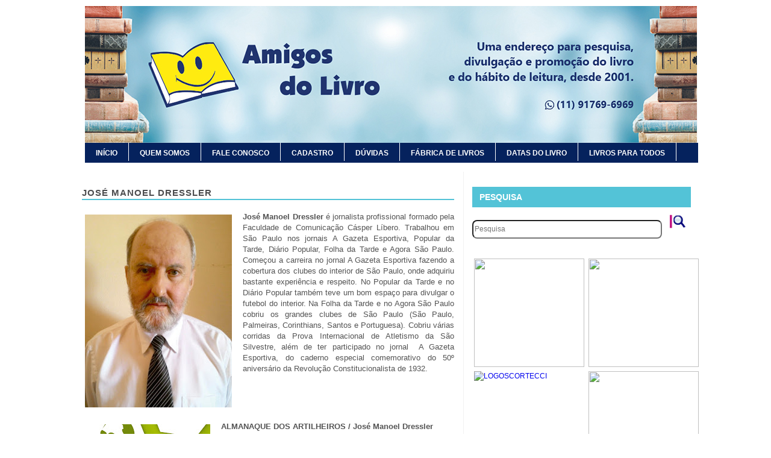

--- FILE ---
content_type: text/html; charset=UTF-8
request_url: https://www.amigosdolivro.com.br/2017/03/jose-manoel-dressler.html
body_size: 18077
content:
<!DOCTYPE html>
<html class='v2' dir='ltr' xmlns='http://www.w3.org/1999/xhtml' xmlns:b='http://www.google.com/2005/gml/b' xmlns:data='http://www.google.com/2005/gml/data' xmlns:expr='http://www.google.com/2005/gml/expr'>
<head>
<link href='https://www.blogger.com/static/v1/widgets/335934321-css_bundle_v2.css' rel='stylesheet' type='text/css'/>
<meta content='width=1100' name='viewport'/>
<meta content='text/html; charset=UTF-8' http-equiv='Content-Type'/>
<meta content='blogger' name='generator'/>
<link href='https://www.amigosdolivro.com.br/favicon.ico' rel='icon' type='image/x-icon'/>
<link href='https://www.amigosdolivro.com.br/2017/03/jose-manoel-dressler.html' rel='canonical'/>
<link rel="alternate" type="application/atom+xml" title="Amigos do Livro - Atom" href="https://www.amigosdolivro.com.br/feeds/posts/default" />
<link rel="alternate" type="application/rss+xml" title="Amigos do Livro - RSS" href="https://www.amigosdolivro.com.br/feeds/posts/default?alt=rss" />
<link rel="service.post" type="application/atom+xml" title="Amigos do Livro - Atom" href="https://www.blogger.com/feeds/4457701362210532693/posts/default" />

<link rel="alternate" type="application/atom+xml" title="Amigos do Livro - Atom" href="https://www.amigosdolivro.com.br/feeds/7382503868187578348/comments/default" />
<!--Can't find substitution for tag [blog.ieCssRetrofitLinks]-->
<link href='https://blogger.googleusercontent.com/img/b/R29vZ2xl/AVvXsEjpnjd0qutpJ-icplQ6RjcCVm7ogZTQqHexH_B7qOo8xGcU5vQsdgOZJYj6y7uyzdeobB9bAtZOKLmrmJg1N6TeMQOztGQr6ecAz9ggXmwhiVk1JQYZy7us5jVzbSW76cpEyJFvsvw8gSg/s320/foto+autor.jpg' rel='image_src'/>
<meta content='https://www.amigosdolivro.com.br/2017/03/jose-manoel-dressler.html' property='og:url'/>
<meta content='José Manoel Dressler' property='og:title'/>
<meta content='   José Manoel Dressler  é jornalista profissional formado pela Faculdade de Comunicação Cásper Líbero. Trabalhou em São Paulo nos jornais A...' property='og:description'/>
<meta content='https://blogger.googleusercontent.com/img/b/R29vZ2xl/AVvXsEjpnjd0qutpJ-icplQ6RjcCVm7ogZTQqHexH_B7qOo8xGcU5vQsdgOZJYj6y7uyzdeobB9bAtZOKLmrmJg1N6TeMQOztGQr6ecAz9ggXmwhiVk1JQYZy7us5jVzbSW76cpEyJFvsvw8gSg/w1200-h630-p-k-no-nu/foto+autor.jpg' property='og:image'/>
<title>Amigos do Livro: José Manoel Dressler</title>
<style id='page-skin-1' type='text/css'><!--
/*
-----------------------------------------------
Blogger Template Style
Name:     Simple
Designer: Josh Peterson
URL:      www.noaesthetic.com
----------------------------------------------- */
#navbar-iframe {
display: none !important;
}
body .navbar {
height:0px;
}
.content-outer {
margin-top:0px;
}
/* Variable definitions
====================
<Variable name="keycolor" description="Main Color" type="color" default="#66bbdd"/>
<Group description="Page Text" selector="body">
<Variable name="body.font" description="Font" type="font"
default="normal normal 12px Arial, Tahoma, Helvetica, FreeSans, sans-serif"/>
<Variable name="body.text.color" description="Text Color" type="color" default="#222222"/>
</Group>
<Group description="Backgrounds" selector=".body-fauxcolumns-outer">
<Variable name="body.background.color" description="Outer Background" type="color" default="#ffffff"/>
<Variable name="content.background.color" description="Main Background" type="color" default="#ffffff"/>
<Variable name="header.background.color" description="Header Background" type="color" default="transparent"/>
</Group>
<Group description="Links" selector=".main-outer">
<Variable name="link.color" description="Link Color" type="color" default="#888888"/>
<Variable name="link.visited.color" description="Visited Color" type="color" default="#888888"/>
<Variable name="link.hover.color" description="Hover Color" type="color" default="#888888"/>
</Group>
<Group description="Blog Title" selector=".header h1">
<Variable name="header.font" description="Font" type="font"
default="normal normal 60px Arial, Tahoma, Helvetica, FreeSans, sans-serif"/>
<Variable name="header.text.color" description="Title Color" type="color" default="#3399bb" />
</Group>
<Group description="Blog Description" selector=".header .description">
<Variable name="description.text.color" description="Description Color" type="color"
default="#777777" />
</Group>
<Group description="Tabs Text" selector=".tabs-inner .widget li a">
<Variable name="tabs.font" description="Font" type="font"
default="normal normal 14px Arial, Tahoma, Helvetica, FreeSans, sans-serif"/>
<Variable name="tabs.text.color" description="Text Color" type="color" default="#999999"/>
<Variable name="tabs.selected.text.color" description="Selected Color" type="color" default="#000000"/>
</Group>
<Group description="Tabs Background" selector=".tabs-outer .PageList">
<Variable name="tabs.background.color" description="Background Color" type="color" default="#f5f5f5"/>
<Variable name="tabs.selected.background.color" description="Selected Color" type="color" default="#eeeeee"/>
</Group>
<Group description="Post Title" selector="h3.post-title, .comments h4">
<Variable name="post.title.font" description="Font" type="font"
default="normal normal 20px Arial, Tahoma, Helvetica, FreeSans, sans-serif"/>
</Group>
<Group description="Date Header" selector=".date-header">
<Variable name="date.header.color" description="Text Color" type="color"
default="#545454"/>
<Variable name="date.header.background.color" description="Background Color" type="color"
default="transparent"/>
</Group>
<Group description="Post Footer" selector=".post-footer">
<Variable name="post.footer.text.color" description="Text Color" type="color" default="#000000"/>
<Variable name="post.footer.background.color" description="Background Color" type="color"
default="#ffffff"/>
<Variable name="post.footer.border.color" description="Shadow Color" type="color" default="#eeeeee"/>
</Group>
<Group description="Gadgets" selector="h2">
<Variable name="widget.title.font" description="Title Font" type="font"
default="normal bold 11px Arial, Tahoma, Helvetica, FreeSans, sans-serif"/>
<Variable name="widget.title.text.color" description="Title Color" type="color" default="#000000"/>
<Variable name="widget.alternate.text.color" description="Alternate Color" type="color" default="#999999"/>
</Group>
<Group description="Images" selector=".main-inner">
<Variable name="image.background.color" description="Background Color" type="color" default="#ffffff"/>
<Variable name="image.border.color" description="Border Color" type="color" default="#eeeeee"/>
<Variable name="image.text.color" description="Caption Text Color" type="color" default="#545454"/>
</Group>
<Group description="Accents" selector=".content-inner">
<Variable name="body.rule.color" description="Separator Line Color" type="color" default="#eeeeee"/>
<Variable name="tabs.border.color" description="Tabs Border Color" type="color" default="#f1f1f1"/>
</Group>
<Variable name="body.background" description="Body Background" type="background"
color="#ffffff" default="$(color) none repeat scroll top left"/>
<Variable name="body.background.override" description="Body Background Override" type="string" default=""/>
<Variable name="body.background.gradient.cap" description="Body Gradient Cap" type="url"
default="url(//www.blogblog.com/1kt/simple/gradients_light.png)"/>
<Variable name="body.background.gradient.tile" description="Body Gradient Tile" type="url"
default="url(//www.blogblog.com/1kt/simple/body_gradient_tile_light.png)"/>
<Variable name="content.background.color.selector" description="Content Background Color Selector" type="string" default=".content-inner"/>
<Variable name="content.padding" description="Content Padding" type="length" default="10px"/>
<Variable name="content.padding.horizontal" description="Content Horizontal Padding" type="length" default="10px"/>
<Variable name="content.shadow.spread" description="Content Shadow Spread" type="length" default="00px"/>
<Variable name="content.shadow.spread.webkit" description="Content Shadow Spread (WebKit)" type="length" default="0px"/>
<Variable name="content.shadow.spread.ie" description="Content Shadow Spread (IE)" type="length" default="0px"/>
<Variable name="main.border.width" description="Main Border Width" type="length" default="0"/>
<Variable name="header.background.gradient" description="Header Gradient" type="url" default="none"/>
<Variable name="header.shadow.offset.left" description="Header Shadow Offset Left" type="length" default="-1px"/>
<Variable name="header.shadow.offset.top" description="Header Shadow Offset Top" type="length" default="-1px"/>
<Variable name="header.shadow.spread" description="Header Shadow Spread" type="length" default="1px"/>
<Variable name="header.padding" description="Header Padding" type="length" default="30px"/>
<Variable name="header.border.size" description="Header Border Size" type="length" default="1px"/>
<Variable name="header.bottom.border.size" description="Header Bottom Border Size" type="length" default="0"/>
<Variable name="header.border.horizontalsize" description="Header Horizontal Border Size" type="length" default="0"/>
<Variable name="description.text.size" description="Description Text Size" type="string" default="140%"/>
<Variable name="tabs.margin.top" description="Tabs Margin Top" type="length" default="0" />
<Variable name="tabs.margin.side" description="Tabs Side Margin" type="length" default="30px" />
<Variable name="tabs.background.gradient" description="Tabs Background Gradient" type="url"
default="url(//www.blogblog.com/1kt/simple/gradients_light.png)"/>
<Variable name="tabs.border.width" description="Tabs Border Width" type="length" default="1px"/>
<Variable name="tabs.bevel.border.width" description="Tabs Bevel Border Width" type="length" default="1px"/>
<Variable name="date.header.padding" description="Date Header Padding" type="string" default="inherit"/>
<Variable name="date.header.letterspacing" description="Date Header Letter Spacing" type="string" default="inherit"/>
<Variable name="date.header.margin" description="Date Header Margin" type="string" default="inherit"/>
<Variable name="post.margin.bottom" description="Post Bottom Margin" type="length" default="15px"/>
<Variable name="image.border.small.size" description="Image Border Small Size" type="length" default="2px"/>
<Variable name="image.border.large.size" description="Image Border Large Size" type="length" default="5px"/>
<Variable name="page.width.selector" description="Page Width Selector" type="string" default=".region-inner"/>
<Variable name="page.width" description="Page Width" type="string" default="auto"/>
<Variable name="main.section.margin" description="Main Section Margin" type="length" default="15px"/>
<Variable name="main.padding" description="Main Padding" type="length" default="15px"/>
<Variable name="main.padding.top" description="Main Padding Top" type="length" default="15px"/>
<Variable name="main.padding.bottom" description="Main Padding Bottom" type="length" default="30px"/>
<Variable name="paging.background"
color="#ffffff"
description="Background of blog paging area" type="background"
default="transparent none no-repeat scroll top center"/>
<Variable name="footer.bevel" description="Bevel border length of footer" type="length" default="0"/>
<Variable name="mobile.background.overlay" description="Mobile Background Overlay" type="string"
default="transparent none repeat scroll top left"/>
<Variable name="mobile.background.size" description="Mobile Background Size" type="string" default="auto"/>
<Variable name="mobile.button.color" description="Mobile Button Color" type="color" default="#ffffff" />
<Variable name="startSide" description="Side where text starts in blog language" type="automatic" default="left"/>
<Variable name="endSide" description="Side where text ends in blog language" type="automatic" default="right"/>
*/
/* Content
----------------------------------------------- */
body {
font: normal normal 12px Arial, Tahoma, Helvetica, FreeSans, sans-serif;
color: #545454;
background: #ffffff none repeat scroll top left;
padding: 0 0px 0px 0px;
}
html body .region-inner {
min-width: 0;
max-width: 100%;
width: auto;
}
a:link {
text-decoration:none;
/* color: #000000; */
}
a:visited {
text-decoration:none;
/* color: #919191; */
}
a:hover {
/* text-decoration:underline; */
/* color: #000000; */
}
.body-fauxcolumn-outer .fauxcolumn-inner {
background: transparent none repeat scroll top left;
_background-image: none;
}
.body-fauxcolumn-outer .cap-top {
position: absolute;
z-index: 1;
height: 400px;
width: 100%;
background: #ffffff none repeat scroll top left;
}
.body-fauxcolumn-outer .cap-top .cap-left {
width: 100%;
background: transparent none repeat-x scroll top left;
_background-image: none;
}
.content-outer {
-moz-box-shadow: 0 0 0px rgba(0, 0, 0, .15);
-webkit-box-shadow: 0 0 0px rgba(0, 0, 0, .15);
-goog-ms-box-shadow: 0 0 0px #333333;
box-shadow: 0 0 0px rgba(0, 0, 0, .15);
margin-bottom: 1px;
}
.content-inner {
padding: 10px 10px;
}
.content-inner {
background-color: #ffffff;
}
/* Header
----------------------------------------------- */
.header-outer {
background: #fbfbfb url(//www.blogblog.com/1kt/simple/gradients_light.png) repeat-x scroll 0 -400px;
_background-image: none;
border-left: 20px solid #ffffff;
}
.Header h1 {
font: normal normal 60px Arial, Tahoma, Helvetica, FreeSans, sans-serif;
color: #d6c4c4;
text-shadow: 1px 2px 3px rgba(0, 0, 0, .2);
}
.Header h1 a {
color: #d6c4c4;
}
.Header .description {
font-size: 140%;
color: #ffffff;
}
.header-inner .Header .titlewrapper {
padding: 22px 30px;
}
.header-inner .Header .descriptionwrapper {
padding: 0 30px;
}
/* Menu principal do blogger personalizado
----------------------------------------------- */
.tabs-inner {
margin: 1em 0 0;
padding: 0;
border-bottom: 3px solid #05225d;
background-color: #05225d;
margin-top: 0px; /* para subir ou descer o menu troque o número*/
margin-left: 20px; /*para afastar o menu para esquerda ou direita troque o número*/
}
.tabs-inner .section {
margin: 0;
}
.tabs-inner .widget ul {
padding: 0;
background-color: #05225d repeat scroll top center;
}
.tabs-inner .widget li {
border: none;
}
/*Estado normal do menu*/
.tabs-inner .widget li a {
display: inline-block;
padding: 1em 1.5em;
color: #ffffff; /*cor da fonte*/
font-family: Arial,sans-serif;
text-transform:uppercase;
font-weight:bold;
border-right: 1px solid #ffffff;
font-size: 12px;
line-height: 5px;
padding: 15px 18px 10px 18px;
background-color: #05225d;
margin-left: 0px; /*espaço entre os botões*/
}
/*Estado hover e selecionado*/
.tabs-inner .widget li.selected a,
.tabs-inner .widget li a:hover {
position: relative;
z-index: 1;
background-color: #dbdbdb;  /*cor do fundo hover/selecionado*/
color: #05225d; /*cor da fonte*/
line-height: 5px;
padding: 15px 18px 10px 18px; /*espaçamento interno*/
}
/* Columns
----------------------------------------------- */
.main-outer {
border-top: 0 solid #f1f1f1;
}
.fauxcolumn-left-outer .fauxcolumn-inner {
border-right: 1px solid #f1f1f1;
}
.fauxcolumn-right-outer .fauxcolumn-inner {
border-left: 1px solid #f1f1f1;
}
/* Headings
----------------------------------------------- */
.sidebar h2 {
font-family: Arial,Helvetica,Sans-serif; /*--tipo da fonte--*/
font-size:14px; /*--tamanho da fonte--*/
font-weight:bold; /*-- fonte em negrito--*/
text-align: left; /*--alinhamento justificado--*/
text-decoration:none; /*--sem decoração da fonte--*/
text-transform: uppercase; /*--tudo em letra maiúscula--*/
letter-spacing:0px; /*--espaçamento entre letras--*/
font-style: normal; /*--estilo da fonte normal--*/
line-height:20px; /*--espaçamento entre linhas--*/
background-color: #53c3d7;
color: #ffffff;
margin-bottom: 10px;
padding: 7px 12px;
/*--border-left:double #FFFFFF;--*/
/*--border-left-width: initial;--*/
/*--border-left-style: double;--*/
/*--border-left-color:#FFF;--*/
}
/* Widgets
----------------------------------------------- */
.widget .zippy {
color: #a0a0a0;
text-shadow: 2px 2px 1px rgba(0, 0, 0, .1);
}
.widget .popular-posts ul {
list-style: none;
}
/* DESTAQUE 1
----------------------------------------------- */
.destaque1 {margin-bottom:50px;}
/* Posts
----------------------------------------------- */
.date-header span {
background-color: transparent;
color: #222222;
padding: inherit;
letter-spacing: inherit;
margin: inherit;
font-weight:bold;
}
.main-inner {
padding-top: 15px;
padding-bottom: 30px;
}
.main-inner .column-center-inner {
padding: 0 15px;
}
.main-inner .column-center-inner .section {
margin: 0 15px;
}
.main-inner .column-center-inner, .main-inner .column-left-inner, .main-inner .column-right-inner{
padding: 0px;
}
.post {
margin: 0 0 35px 0;
}
h3.post-title, .comments h4 {
font: normal normal 20px Arial, Tahoma, Helvetica, FreeSans, sans-serif;
text-align: left;
margin: .50em 0 0;
}
h2{
font-family: Arial,Helvetica,Sans-serif; /*--tipo da fonte--*/
font-size:12px; /*--tamanho da fonte--*/
font-weight:bold; /*-- fonte em negrito--*/
text-align: left; /*--alinhamento justificado--*/
text-decoration:none; /*--sem decoração da fonte--*/
text-transform: uppercase; /*--tudo em letra maiúscula--*/
letter-spacing:1px; /*--espaçamento entre letras--*/
font-style: normal; /*--estilo da fonte normal--*/
line-height:20px; /*--espaçamento entre linhas--*/
color: #ffffff; /*--cor da fonte--*/
margin-bottom: 5px;
border-bottom:ffffff 3px solid;
padding-left: 0px;
}
.post h3 {
margin: 0px;
font-family: Arial,Helvetica,Sans-serif; /*--tipo da fonte--*/
font-size:15px; /*--tamanho da fonte--*/
font-weight:bold; /*-- fonte em negrito--*/
text-align: left; /*--alinhamento justificado--*/
text-decoration:none; /*--sem decoração da fonte--*/
text-transform: uppercase; /*--tudo em letra maiúscula--*/
letter-spacing:1px; /*--espaçamento entre letras--*/
font-style: normal; /*--estilo da fonte normal--*/
line-height:20px; /*--espaçamento entre linhas--*/
color: #4d4d4f; /*--cor da fonte--*/
margin-bottom: 2px;
border-bottom:#53c3d7 2px solid;
}
.post h3 a, .post h3 a:visited, .post h3 strong {
display:block;
text-decoration:none; /*--sem decoração da fonte--*/
text-transform: uppercase; /*--tudo em letra maiúscula--*/
letter-spacing:1px; /*--espaçamento entre letras--*/
font-style: normal; /*--estilo da fonte normal--*/
line-height:20px; /*--espaçamento entre linhas--*/
color: #4d4d4f; /*--cor da fonte--*/
border:0px; /*--borda em volta do titulo--*/
}
.post h3 strong, .post h3 a:hover {
color: #53c3d7;
}
.post-body {
font-size: 110%;
line-height: 1.4;
position: relative;
text-align:justify;
}
.post-body img, .post-body .tr-caption-container, .Profile img, .Image img,
.BlogList .item-thumbnail img {
text-align:justify;
padding: 2px;
background: #ffffff;
/*--  border: 1px solid #f1f1f1; --*/
/*--   -moz-box-shadow: 1px 1px 5px rgba(0, 0, 0, .1);  --*/
/*--   -webkit-box-shadow: 1px 1px 5px rgba(0, 0, 0, .1); --*/
/*--   box-shadow: 1px 1px 5px rgba(0, 0, 0, .1); --*/
}
.post-body img, .post-body .tr-caption-container {
padding: 5px;
}
.post-body .tr-caption-container {
color: #222222;
}
.post-body .tr-caption-container img {
padding: 0;
background: transparent;
border: none;
/*--  -moz-box-shadow: 0 0 0 rgba(0, 0, 0, .1); --*/
/*--   -webkit-box-shadow: 0 0 0 rgba(0, 0, 0, .1); --*/
/*--  box-shadow: 0 0 0 rgba(0, 0, 0, .1); --*/
}
/*--  nome data comentários --*/
.post-header {
margin-bottom:0px; margin-left:0px;
line-height: 1.6;
font:Arial, Helvetica, sans-serif; font-size:11px; font-weight:bold; color:#9d9fa2;
}
.post-header a:hover {
margin-bottom:20px; margin-left:8px;
line-height: 1.6;
font:Arial, Helvetica, sans-serif; font-size:11px; font-weight:bold; color:#9d9fa2;
}
.post-header a, .post-header a:visited {
margin-bottom:20px; margin-left:8px;
line-height: 1.6;
font:Arial, Helvetica, sans-serif; font-size:11px; font-weight:bold; color:#9d9fa2;
}
.post-footer {
margin-bottom:20px; margin-left:8px;
line-height: 2;
font:Arial, Helvetica, sans-serif; font-size:9px; font-weight:bold; color:#999999;
}
#comments .comment-author {
padding-top: 1.5em;
border-top: 1px solid #f1f1f1;
background-position: 0 1.5em;
}
#comments .comment-author:first-child {
padding-top: 0;
border-top: none;
}
.avatar-image-container {
margin: .2em 0 0;
}
#comments .avatar-image-container img {
border: 1px solid #f1f1f1;
}
/* Comments
----------------------------------------------- */
.comments .comments-content .icon.blog-author {
background-repeat: no-repeat;
background-image: url([data-uri]);
}
.comments .comments-content .loadmore a {
border-top: 1px solid #a0a0a0;
border-bottom: 1px solid #a0a0a0;
}
.comments .comment-thread.inline-thread {
background-color: #ffffff;
}
.comments .continue {
border-top: 2px solid #a0a0a0;
}
/* Accents
---------------------------------------------- */
.section-columns td.columns-cell {
border-left: 1px solid #f1f1f1;
background-color: #fff;
padding: 10px;
color: #ffffff;
border-left:0px; border-right:0px;
font-family: Arial,Helvetica,Sans-serif; /*--tipo da fonte--*/
font-size:10px; /*--tamanho da fonte--*/
font-weight:normal; /*-- fonte em negrito--*/
}
/* Links de Navegação
------------------------ */
#blog-pager {
clear:both;
text-align: center;
margin:0px auto;
padding:20px;
}
#blog-pager a:link, #blog-pager a:visited{ /* links ativos e visitados */
color:#FFFFFF; /*---- cor do link ---- */
font-size:XXpx; /*--tamanho da fonte--*/
padding:10px; /*--- espaçamento ---*/
border-left:double #FFFFFF;
border-left-width: initial;
border-left-style: double;
border-left-color:#FFF;
background-color:#53c3d7; /*--- cor de fundo --- */
}
#blog-pager a:hover{/* links no efeito hover */
color:#FFFFFF; /*---- cor do link no efeito hover---- */
padding:10px; /*--- espaçamento ---*/
border-left:double #FFFFFF;
border-left-width: initial;
border-left-style: double;
border-left-color:#FFF;
background-color:#0000be; /*--- cor de fundo no efeito hover--- */
}
#blog-pager-newer-link {
float: left;
}
#blog-pager-older-link {
float: right;
}
.footer-outer {
border-top: 0 dashed #bbbbbb;
}
/* Mobile
----------------------------------------------- */
body.mobile  {
background-size: auto;
}
.mobile .body-fauxcolumn-outer {
background: transparent none repeat scroll top left;
}
.mobile .body-fauxcolumn-outer .cap-top {
background-size: 100% auto;
}
.mobile .content-outer {
-webkit-box-shadow: 0 0 3px rgba(0, 0, 0, .15);
box-shadow: 0 0 3px rgba(0, 0, 0, .15);
}
body.mobile .AdSense {
margin: 0 -0px;
}
.mobile .tabs-inner .widget ul {
margin-left: 0;
margin-right: 0;
}
.mobile .post {
margin: 0;
}
.mobile .main-inner .column-center-inner .section {
margin: 0;
}
.mobile .date-header span {
padding: 0.1em 10px;
margin: 0 -10px;
}
.mobile h3.post-title {
margin: 0;
}
.mobile .blog-pager {
background: transparent none no-repeat scroll top center;
}
.mobile .footer-outer {
border-top: none;
}
.mobile .main-inner, .mobile .footer-inner {
background-color: #ffffff;
}
.mobile-index-contents {
color: #545454;
}
.mobile-link-button {
background-color: #000000;
}
.mobile-link-button a:link, .mobile-link-button a:visited {
color: #ffffff;
}
.mobile .tabs-inner .section:first-child {
border-top: none;
}
.mobile .tabs-inner .PageList .widget-content {
background-color: #f1f1f1;
color: #000000;
border-top: 1px solid #eeeeee;
border-bottom: 1px solid #eeeeee;
}
.mobile .tabs-inner .PageList .widget-content .pagelist-arrow {
border-left: 1px solid #eeeeee;
}
/* Menu suspenso */
#menu{
margin:-25px 0 0 20px;
list-style-type:none;
width:auto; /*---largura total do menu - edite se quiser---*/
position:relative;
display:block;
height:30px;
font-size:14px;
font-weight:bold;
background:#05225d;
font-family:Arial,sans-serif;
padding:10px 0 10px 0;
}
#menu li{
display:block;
float:left;
border-right: #fff solid 1px;
padding:0 10px 0 10px;
}
#menu li a{
display:block;
float:left;
color:#ffffff;
text-decoration:none;
font-weight:bold;
height:18px;
background:#05225d;
padding:0 10px 0 10px;
}
#menu li a:hover{
color: #05225d;
text-decoration: none;
background:#ffffff;
padding:0 10px 0 10px;
}
/* Ler Mais */
#showlink {
font-size: 10px; /* escolha o tamanho da fonte para o link */
font-weight:bold;
text-transform:uppercase;
float: right; /* escolha se quer link flutuando à esquerda ou direita */
margin-right: 0px; /* aplique margens para posicionar link */
margin-top: 5px; /*a margem negativa para o topo aproxima o link do texto do post */
background-color:#53c3d7;
padding: 6px 0px;
color:#FFFFFF;
/* border: 1px solid #9F3; */
}
#showlink a {
color: #ffffff; /* escolha a cor de seu link */
padding: 7px 12px;
border-left:double #FFFFFF;
border-left-width: initial;
border-left-style: double;
border-left-color:#FFF;
}
#showlink a:visited {
color: #FFFFFF; /* escolha a cor de seu link quando visitado */
padding: 7px 12px;
border-left:double #FFFFFF;
border-left-width: initial;
border-left-style: double;
border-left-color:#FFF;
}
#showlink a:hover {
background-color:#0000be;
padding: 7px 12px;
border-left:double #FFFFFF;
border-left-width: initial;
border-left-style: double;
border-left-color:#FFF;
}
/*****************************INICIO COMENTARIOS ****************************/
#comments h4, #comments .comment-author a, #comments .comment-timestamp a { /*Texto "X comentários:"*/
color: #53c3d7; /*Cor da fonte*/
font-family: Arial, Helvetica, sans-serif; /*Fonte do texto*/
font-size: 11px; /*Tamanho da fonte*/
border-bottom:solid 1px #53c3d7;
padding-bottom: 5px;
text-transform:uppercase;
font-weight:bold;}
#comments {
background: #fff; /*Fundo da área geral dos comentários*/
}
.comments .comment-block { margin-left: 70px; /*Espaço entre o avatar e o corpo do comentário*/}
.comment-header {
background: #53c3d7; /*Cor de fundo do nome do autor do comentário*/
border: 1px solid #df5c5a; /*Borda de onde fica o nome do autor do comentário*/
padding: 5px;}
.comment-header a {
color: #fff !important; /*Cor do nome do autor do comentário*/
font-family: Arial, Helvetica, sans-serif;  /*Fonte do nome do autor do comentário*/
font-size: 16px; /*Tamanho da fonte do nome do autor do comentário*/
font-weight: bold; /*Troque normal por bold para deixar o texto em negrito*/}
.comment-header a:hover { color: #fff !important; /*Cor do nome do autor do comentário quando passa o mouse*/
text-decoration: none;}
.comments .comments-content .datetime a{
font-size: 11px !important; /*Tamanho da fonte da hora e data do comentário*/
float: right; /*Data alinha á direita*/
line-height: 16px; /*Altura da linha da data e hora*/}
.comments .comments-content .comment-content{ /*Bloco de texto do comentário*/
margin-top: -10px; /*Espaço entre o bloco de texto do comentário e o nome do autor. Só mexa se souber o que está fazendo*/
position: relative;
background: #fff; /*Fundo do bloco de texto do comentário*/
border: 1px solid #df5c5a; /*Borda do bloco de texto do comentário*/
padding: 10px;
color: #53c3d7; /*Cor da fonte do bloco de texto do comentário*/
font-size: 12px; /*Tamanho da fonte*/
line-height: 15px;}
.comments .avatar-image-container {
/*Tamanho do avatar. Troque todos os 50 pelo tamanho desejado*/
max-width: 50px;
max-height: 50px;
min-height: 50px;
min-width: 50px;
background: #53c3d7; /*Cor da borda do avatar*/
padding: 3px; /*Espessura da borda do avatar*/}
.comments .avatar-image-container img{
/*Tamanho do avatar. Troque todos os 50 pelo tamanho desejado*/
max-width: 50px;
max-height: 50px;
min-height: 50px;
min-width: 50px;}
.comments .comments-content .comment {
padding:20px 10px !important;
margin-bottom:15px !important}
.comments .comment .comment-actions a {
padding: 5px;
background: #53c3d7; /*Fundo dos botões responder e excluir*/
border: 1px solid #df5c5a; /*Borda dos botões responder e exluir*/
color: #fff !important; /*Cor do texto dos botões responder e excluir*/
font-family: Arial, Helvetica, sans-serif; /*Fonte dos botões responder e excluir*/
font-weight: bold; /*Troque bold por normal para tirar o negrito*/
margin-right: 10px;}
.comments .comment .comment-actions a:hover {
background: #fff; /*Fundo dos botões responder e excluir quando passa o mouse*/
border: 1px solid #df5c5a; /*Borda dos botões responder e exluir quando passa o mouse*/
color: #53c3d7 !important; /*Cor do texto dos botões responder e excluir quando passa o mouse*/
text-decoration: none;}
.comments .continue { border-top: none;}
.comments .continue a {display: none;}
/************FIM DOS COMENTARIOS ************/
/*--coloque aqui os estilos que você quer que sejam aplicados ao espaço ocupado pelo área de crédito--*/
.credit{ font-size:12px; /*--fonte do texto--*/
color:##999999; /*--cor do texto--*/ font-weight:bold; border-top: 1px #999999 solid; padding-top: 5px;
}
/* --coloque aqui os estilos para o link--*/
.credit a{ color: ##999999; /*cor do link*/ font-weight:bold;
}
/* --coloque aqui os estilos para o link hover--*/
.credit a:hover{ color:##999999; font-weight:bold;
/*cor do link no estado hover*/
}
.search{
float: left;
font-family: Arial,Helvetica,Sans-serif !important; /* Fonte do campo de texto*/
}
.searchbar{
margin-top:-10px;
height: 25px; /*Altura da caixa*/
width: 307px; /*largura da caixa*/
border-radius:8px;
background:#fff;
text-align:left;
color:#000078 !important; /*cor do texto*/
font: 12px Arial,Helvetica,Sans-serif !important; /*fonte do texto*/
}
.searchbut{
background: url('https://blogger.googleusercontent.com/img/b/R29vZ2xl/AVvXsEhqFrTEGuXmNEV_dDj7NheniGMgP2QS6PKTB8vLhYvMRTlfqWqsGM3EgKvMtbZ9uk9v2a5kUG33YwSgT9FiDvRvouUiujG-LkykKYeVfFc2iHK4zer318O96fxETfj9cQK8xqlwNlNUbds/s27-no/caixa-de-pesquisa.png');
background-repeat: no-repeat;
width:30px; /*Largura do botão*/
height:30px; /*altura do botão*/
border: 0;
padding-top:10px;
margin-left:10px;
}
/* Marcadores-Cloud label
--------------------------- */
#Label1 .widget-content{overflow:auto; height:300px;}
.label-size a{
text-decoration:none;
color:#000000; /*--COR DO TEXTO--*/
}
.label-size a:active{text-decoration:none;}
.label-size a:visited{font-weight: normal !important;}
.label-size{
background: #f7f7f7; /*--COR DO FUNDO DOS MARCADORES EM ESTADO NORMAL--*/
border:1px solid #f1f1f1; /*--COR D BORDA DOS MARCADORES--*/
padding:5px;
margin:2px;
float:left;
font-family:inherit;
font-size:14px;
width:40%;
overflow:hidden;
text-align:center;
-webkit-transition:all 1s ease-in-out;
transition:all 1s ease-in-out;
}
.label-size a:hover{
color: #ffffff !important; /*--COR DO TEXTO EM ESTADO HOVER--*/
}
.label-size:hover{
color: #ffffff !important; /*--COR DO TEXTO EM ESTADO HOVER--*/
background:#53c3d7; /*--COR DO FUNDO EM ESTADO HOVER--*/
/*--border:1px solid #ff648f; COR DA BORDA EM ESTADO HOVER--*/
transition:all 0.1s ease-in-out;
}
#PopularPosts1 li{/*Estilo para os links da lista*/
font-family: Arial, Verdana;
color:#999999;
font-size: 12px;
margin: 0px;
padding: 8px 0px 0px 0px;
line-height: 15px;
}
#PopularPosts1 .widget-content{ /*Estilo para o container geral*/
font-family: Arial, Verdana;
font-size: 12px;
margin: 0px;
padding: 8px 0px 0px 0px;
line-height: 15px;
}
.item-title{  /*Estilo para os títulos dos posts*/
font-family: Arial, Verdana;
color:#999999;
text-transform:uppercase;
font-size: 12px;
margin: 0px;
padding: 0px 0px 5px 0px;
line-height: 15px;
}
.item-content{ /*Estilo para os itens da lista*/
font-family: Arial, Verdana;
font-size: 12px;
margin: 0px;
padding: 8px 0px 15px 0px;
line-height: 15px;
}
.item-snippet {/*Estilo para resumo do ultimo post*/
font-family: Arial, Verdana;
font-size: 12px;
margin: 0px;
padding: 8px 0px 0px 0px;
line-height: 15px;
}
#footer-wrapper {
background: #53c3d7; /*** cor do fundo ***/
background-repeat: no-repeat;
/* border-top: #06165a solid 1px; */
z-index: 1000;
height: 100px;
line-height: 20px;
clear: both;
font-size: 120%; /*** tamanho da fonte ***/
color: #ffffff; /*** cor da fonte ***/
text-align: center; /*** alinhamento da fonte ***/
padding: 5px;
}
/* Bio Autor Box */
.autorbox {
height: 90px;
position: relative;
margin: 20px auto;
border-bottom: solid 2px #808285;
border-top: solid 2px #808285;
padding: 5px;
-webkit-transition: all 0.3s ease-in;
-moz-transition: all 0.3s ease-in;
-ms-transition: all 0.3s ease-in;
-o-transition: all 0.3s ease-in;
transition: all 0.3s ease-in;
}
.autorbox:hover {
border-bottom: solid 2px #808285;
border-top: solid 2px #808285;
-webkit-transition: all 0.3s ease-in;
-moz-transition: all 0.3s ease-in;
-ms-transition: all 0.3s ease-in;
-o-transition: all 0.3s ease-in;
transition: all 0.3s ease-in;
}
.autoravatar {
background: #fff;
border: 1px solid #ccc9bd;  /*cor da borda do avatar*/
float: left;
height: 80px;
padding: 2px;
position: relative;
-webkit-border-radius: 4px;
-moz-border-radius: 4px;
border-radius: 4px;
-webkit-box-shadow: 0 0 4px 0 #d9d9d9;
-moz-box-shadow: 0 0 4px 0 #d9d9d9;
box-shadow: 0 0 4px 0 #d9d9d9;
width: 80px;
}
.autoravatar img {
height: 80px;
width: 80px;
}
.autorcontent {
margin-left: 100px;
}
.autorhead {
border-bottom: 1px solid #808285;
margin-bottom: 10px;
margin-top:10px;
padding: 0 160px 15px 0;
position: relative;
}
.autorbox h3 {
font-family: Arial,Helvetica,Sans-serif;
color: #58595b; /*cor da fonte do nome do autor*/
font-size: 20px;
font-weight: bold;
line-height: 25px;
margin: 0;
border: none;
height: 15px;
text-transform:uppercase;
text-decoration: none;
-webkit-transition: all 0.2s ease-in-out;
-moz-transition: all 0.2s ease-in-out;
-ms-transition: all 0.2s ease-in-out;
-o-transition: all 0.2s ease-in-out;
transition: all 0.2s ease-in-out;
}
.autorbox h3:hover {
color: #58595b;  /*cor da fonte do nome do autor com mouse em cima*/
-webkit-transition: all 0.2s ease-in-out;
-moz-transition: all 0.2s ease-in-out;
-ms-transition: all 0.2s ease-in-out;
-o-transition: all 0.2s ease-in-out;
transition: all 0.2s ease-in-out;
}
.autorbox h3 a {
color: #58595b!important;  /*cor da fonte do nome do autor*/
text-decoration: none;
-webkit-transition: all 0.2s ease-in-out;
-moz-transition: all 0.2s ease-in-out;
-ms-transition: all 0.2s ease-in-out;
-o-transition: all 0.2s ease-in-out;
transition: all 0.2s ease-in-out;
}
.autorbox h3 a:hover {
color: #58595b!important;  /*cor da fonte do nome do autor com mouse em cima*/
-webkit-transition: all 0.2s ease-in-out;
-moz-transition: all 0.2s ease-in-out;
-ms-transition: all 0.2s ease-in-out;
-o-transition: all 0.2s ease-in-out;
transition: all 0.2s ease-in-out;
}
.autorsocial {
list-style: none;
margin: 0;
padding: 0;
position: absolute;
top: -10px;
right: 0;
}
.autorsocial li {
float: left;
margin-right: 4px;
padding: 0;
}
.autorsocial li a {
display:block;
width:32px;
height:32px;
margin:0 2px;
background:transparent url(https://blogger.googleusercontent.com/img/b/R29vZ2xl/AVvXsEhcLfZ-96vt16xpsUoBglv_pR1ywI7-KaBIjx0FdVqReaa4Qzkuj24hBvt30lQgEOgTvH2TJ3j4GGtmd6BObpIFzf0nvlrZhym8NlT735Dwxs73ERqwxFH1Is_p0atC4vM6Rczi-51j1Js/s1600/bg_sprites2.png) no-repeat;
text-indent:-9000px;
position: relative;
overflow:hidden;
}
.autorsocial li a.autorFacebook {
background-position: 0 0;
}
.autorsocial li a.autorGooglePlus {
background-position: 0 -32px;
}
.autorsocial li a.autorTwitter {
background-position: -64px -32px;
}
.autorsocial li a.autorLinkedin{
background-position: -64px 0px;
}
.autorsocial li a.autorLinkedin:hover {
background-position: -96px 0px;
}
.autorsocial li a.autorFacebook:hover {
background-position:-32px 0;
}
.autorsocial li a.autorGooglePlus:hover {
background-position: -32px -32px;
}
.autorsocial li a.autorTwitter:hover {
background-position: -96px -32px;
}
.autorbox p.bio {
font-family: Arial, Verdana, georgia, serif;
font-size: 12px;
line-height: 18px;
margin-top: 5px;
}

--></style>
<style id='template-skin-1' type='text/css'><!--
body {
min-width: 1058px;
}
.content-outer, .content-fauxcolumn-outer, .region-inner {
min-width: 1058px;
max-width: 1058px;
_width: 1058px;
}
.main-inner .columns {
padding-left: 0px;
padding-top:25px;
padding-right: 390px;
}
.main-inner .fauxcolumn-center-outer {
left: 0px;
right: 390px;
/* IE6 does not respect left and right together */
_width: expression(this.parentNode.offsetWidth -
parseInt("0px") -
parseInt("390px") + 'px');
}
.main-inner .fauxcolumn-left-outer {
width: 0px;
}
.main-inner .fauxcolumn-right-outer {
width: 390px;
}
.main-inner .column-left-outer {
width: 0px;
right: 100%;
margin-left: -0px;
}
.main-inner .column-right-outer {
width: 393px;
margin-right: -393px;
}
#layout {
min-width: 0;
}
#layout .content-outer {
min-width: 0;
width: 800px;
}
#layout .region-inner {
min-width: 0;
width: auto;
}
--></style>
<!-- JavaScript Resumo do Post -->
<script type='text/javascript'> 
var thumbnail_mode = "float" ; 
summary_noimg = 650; 
summary_img = 450; 
img_thumb_height = 181; 
img_thumb_width = 250; 
</script>
<script type='text/javascript'> 
//<![CDATA[ 
function removeHtmlTag(strx,chop){ 
if(strx.indexOf("<")!=-1) 
{var s = strx.split("<"); 
for(var i=0;i<s.length;i++){ 
if(s[i].indexOf(">")!=-1){ 
s[i] = s[i].substring(s[i].indexOf(">")+1,s[i].length);} } 
strx = s.join(""); } 
chop = (chop < strx.length-1) ? chop : strx.length-2; 
while(strx.charAt(chop-1)!=' ' && strx.indexOf(' ',chop)!=-1) chop++; 
strx = strx.substring(0,chop-1); 
return strx+'...'; } 
function createSummaryAndThumb(pID){ 
var div = document.getElementById(pID); 
var imgtag = ""; 
var img = div.getElementsByTagName("img"); 
var summ = summary_noimg; 
if(img.length>=1) { 
if(thumbnail_mode == "float") { 
imgtag = '<span style="float:left; padding:0px 10px 0px 0px;"><img src="'+img[0].src+'" width="auto" height="'+img_thumb_height+'px"/></span>'; 
summ = summary_img; 
} else { 
imgtag = '<div style="padding:5px" align="center"><img style="max-width:'+img_thumb_width+'px; max-height:'+img_thumb_height+'px;" src="'+img[0].src+'" /></div>'; 
summ = summary_img; 
}}var summary = imgtag + '<div>' + removeHtmlTag(div.innerHTML,summ) + '</div>'; 
div.innerHTML = summary;} 
//]]> 
</script>
<!-- JavaScript Resumo do Post - Fim-->
<link href='https://www.blogger.com/dyn-css/authorization.css?targetBlogID=4457701362210532693&amp;zx=812c46da-36ab-4ea4-8fad-6c55eb5e5dcd' media='none' onload='if(media!=&#39;all&#39;)media=&#39;all&#39;' rel='stylesheet'/><noscript><link href='https://www.blogger.com/dyn-css/authorization.css?targetBlogID=4457701362210532693&amp;zx=812c46da-36ab-4ea4-8fad-6c55eb5e5dcd' rel='stylesheet'/></noscript>
<meta name='google-adsense-platform-account' content='ca-host-pub-1556223355139109'/>
<meta name='google-adsense-platform-domain' content='blogspot.com'/>

</head>
<!-- CARROSSEL SLIDER-->
<style type='text/css'>
/* <![CDATA[ */
 #w2bSlideContainer {position: relative;display: block; top:0px; left:0px; right:0px;/*Ajuste as posição do slide*/}
 #w2bNivoSlider              { position:relative;
width:1005px  !important; /*largura do slide*/height:171px  !important; /*Altura do slide*/
background:  #fff url("https://blogger.googleusercontent.com/img/b/R29vZ2xl/AVvXsEhB_hZ1nnudcaeNhUvC8zI9Yl5dmjjuDvfHuzeSBeAj8DubbbywhZ8iE3qjEo5Um9JeJXpQ8VvZm70sabu0XE0yhgkev0NIZFPbTyLHr3Qg31sBno5BJw17i3cwyUCy_qVmviTzvH7xC-OJ/s1600/w2bLoader.gif") no-repeat 50% 50%;

 }
 #w2bNivoSlider img           {position:absolute; top:0; left:0;  display:none; margin-bottom:50px;}
 .nivoSlider                  {position:relative;width:100%;height:auto;}
 .nivoSlider img              {position:absolute;top:0;left:0}
 .nivo-main-image             {display:block!important;position:relative!important;width:100%!important}
 .nivoSlider a.nivo-imageLink {position:absolute;top:0;left:0;width:100%;height:100%;border:0;padding:0;margin:0;z-index:6;display:none}
 .nivo-slice                  {display:block;position:absolute;z-index:5;height:100%;top:0}
 .nivo-box                    {display:block;position:absolute;z-index:5;overflow:hidden}
 .nivo-box img                {display:block}
 .nivo-caption                {padding: 5px;
font-family: Arial,sans-serif;position:absolute; /*Fonte da legenda*/Font-size: 14px; /*Tamanho da fonte da legenda*/background:#000; /*Cor de fundo da legenda*/color:#fff; /*Cor do texto da legenda*/-ms-filter:"alpha(opacity=80)";filter:alpha(opacity=80);opacity:.8;width: 630px;/*Largura da legenda*/ z-index:8;}
 .nivo-caption p              {padding:2px;margin:0}
 .nivo-caption a              {display:inline!important}
 .nivo-html-caption           {display:none}
 .nivo-directionNav a         {position:absolute;top:45%;z-index:9;cursor:pointer;display:block;width:30px;height:30px;
background: url("https://c2.staticflickr.com/4/3883/33304270652_83a6f60e6c_o.png") no-repeat;text-indent:-9999px;border:0}
 .nivo-prevNav                {left:10px}
 .nivo-nextNav                {background-position:-30px 0!important;right:10px}
 .nivo-controlNav             {position:absolute;left:0;right:0;bottom:-35px;text-align:center}
 .nivo-controlNav a           {position:relative;z-index:9;cursor:pointer;display:inline-block;width:22px;height:22px;
background:url("https://c1.staticflickr.com/3/2923/33076937370_5a1bf4261c_o.png") no-repeat;text-indent:-9999px;border:0;margin-right:3px}
 .nivo-controlNav a.active    {font-weight:bold;background-position:0 -22px}
/* ]]> */
</style>
<script src="//ajax.googleapis.com/ajax/libs/jquery/1.7.2/jquery.min.js" type="text/javascript"></script>
<script src="//static.tumblr.com/y66747w/9hlmdpcpa/nivoslider.js" type="text/javascript"></script>
<script type='text/javascript'>
/* <![CDATA[ */
jQuery(document).ready(function($) {
 $('#w2bNivoSlider').nivoSlider({
  effect           : 'fade',
  slices           : 10,
  boxCols          : 8,
  boxRows          : 4,
  animSpeed        : 500,
  pauseTime        : 4000,
  startSlide       : 0,
  directionNav     : true,
  directionNavHide : true,
  controlNav       : true,
  keyboardNav      : false,
  pauseOnHover     : true,
  captionOpacity   : 0.8
 });
});
/* ]]> */
</script>
<body class='loading'>
<div class='navbar section' id='navbar'><div class='widget Navbar' data-version='1' id='Navbar1'><script type="text/javascript">
    function setAttributeOnload(object, attribute, val) {
      if(window.addEventListener) {
        window.addEventListener('load',
          function(){ object[attribute] = val; }, false);
      } else {
        window.attachEvent('onload', function(){ object[attribute] = val; });
      }
    }
  </script>
<div id="navbar-iframe-container"></div>
<script type="text/javascript" src="https://apis.google.com/js/platform.js"></script>
<script type="text/javascript">
      gapi.load("gapi.iframes:gapi.iframes.style.bubble", function() {
        if (gapi.iframes && gapi.iframes.getContext) {
          gapi.iframes.getContext().openChild({
              url: 'https://www.blogger.com/navbar/4457701362210532693?po\x3d7382503868187578348\x26origin\x3dhttps://www.amigosdolivro.com.br',
              where: document.getElementById("navbar-iframe-container"),
              id: "navbar-iframe"
          });
        }
      });
    </script><script type="text/javascript">
(function() {
var script = document.createElement('script');
script.type = 'text/javascript';
script.src = '//pagead2.googlesyndication.com/pagead/js/google_top_exp.js';
var head = document.getElementsByTagName('head')[0];
if (head) {
head.appendChild(script);
}})();
</script>
</div></div>
<div class='body-fauxcolumns'>
<div class='fauxcolumn-outer body-fauxcolumn-outer'>
<div class='cap-top'>
<div class='cap-left'></div>
<div class='cap-right'></div>
</div>
<div class='fauxborder-left'>
<div class='fauxborder-right'></div>
<div class='fauxcolumn-inner'>
</div>
</div>
<div class='cap-bottom'>
<div class='cap-left'></div>
<div class='cap-right'></div>
</div>
</div>
</div>
<div class='content'>
<div class='content-fauxcolumns'>
<div class='fauxcolumn-outer content-fauxcolumn-outer'>
<div class='cap-top'>
<div class='cap-left'></div>
<div class='cap-right'></div>
</div>
<div class='fauxborder-left'>
<div class='fauxborder-right'></div>
<div class='fauxcolumn-inner'>
</div>
</div>
<div class='cap-bottom'>
<div class='cap-left'></div>
<div class='cap-right'></div>
</div>
</div>
</div>
<div class='content-outer'>
<div class='content-cap-top cap-top'>
<div class='cap-left'></div>
<div class='cap-right'></div>
</div>
<div class='fauxborder-left content-fauxborder-left'>
<div class='fauxborder-right content-fauxborder-right'></div>
<div class='content-inner'>
<!-- Menu suspenso -->
<!-- <div id='menu'> <ul> <li><a expr:href='data:blog.homepageUrl' title=' Início'>Início</a></li> <li><a href='http://www.amigosdolivro.com.br/p/quem-somos.html' title='Edit'>Quem somos</a></li> <li><a href='http://www.scortecci.com.br/formulario.php?id=507' target='_blank' title='Edit'>Fale Conosco</a></li> <li><a href='http://www.scortecci.com.br/formulario.php?id=508' target='_blank' title='Edit'>Cadastro</a></li> <li><a href='http://www.amigosdolivro.com.br/p/perguntas-frequentes.html' title='Edit'>Dúvidas</a></li> <li><a href='https://www.amigosdolivro.com.br/search/label/Livros' target='_blank' title='Edit'>Livros</a></li> <li><a href='https://www.amigosdolivro.com.br/search/label/Canais%20Parceiros' target='_blank' title='Edit'>Parceiros</a></li> <li><a href='https://www.amigosdolivro.com.br/search/label/Resenhas' target='_blank' title='Edit'>Resenhas</a></li> <li><a href='https://www.amigosdolivro.com.br/2021/07/projeto-livros-para-todos-doe-livros.html' target='_blank' title='Edit'>Doe Livros</a></li> </ul> </div> -->
<header>
<div class='header-outer'>
<div class='header-cap-top cap-top'>
<div class='cap-left'></div>
<div class='cap-right'></div>
</div>
<div class='fauxborder-left header-fauxborder-left'>
<div class='fauxborder-right header-fauxborder-right'></div>
<div class='region-inner header-inner'>
<div class='header section' id='header'><div class='widget Header' data-version='1' id='Header1'>
<div id='header-inner'>
<a href='https://www.amigosdolivro.com.br/' style='display: block'>
<img alt='Amigos do Livro' height='227px; ' id='Header1_headerimg' src='https://blogger.googleusercontent.com/img/a/AVvXsEjsWVEF5YpIVwdeJokax1bMOtIDc16z6zMOvSVnq818A11R_64oTx7elce6i-yU0LVWRTT-hHFhWRYFAwglXepNPa--JwbmmdM6WmfvpcKBZQBVEA_9ZSKYHsRlbPCN4zNhN36UcFdoeVAM6Bh5PAKitEWvF9JjNspxV3ou81NuG9yARzCnVmwYVmAkZqE=s1016' style='display: block' width='1016px; '/>
</a>
</div>
</div></div>
</div>
</div>
<div class='header-cap-bottom cap-bottom'>
<div class='cap-left'></div>
<div class='cap-right'></div>
</div>
</div>
</header>
<div class='tabs-outer'>
<div class='tabs-cap-top cap-top'>
<div class='cap-left'></div>
<div class='cap-right'></div>
</div>
<div class='fauxborder-left tabs-fauxborder-left'>
<div class='fauxborder-right tabs-fauxborder-right'></div>
<div class='region-inner tabs-inner'>
<div class='tabs section' id='crosscol'><div class='widget PageList' data-version='1' id='PageList1'>
<h2>Páginas</h2>
<div class='widget-content'>
<ul>
<li>
<a href='https://www.amigosdolivro.com.br/'>Início</a>
</li>
<li>
<a href='https://www.amigosdolivro.com.br/p/quem-somos.html'>Quem Somos</a>
</li>
<li>
<a href='https://forms.gle/ewecm75PRvgpDuXQ9'>Fale conosco</a>
</li>
<li>
<a href='https://forms.gle/Ejy9ST4iJSgxAu4C9'>Cadastro</a>
</li>
<li>
<a href='https://www.amigosdolivro.com.br/p/perguntas-frequentes.html'>DÚVIDAS</a>
</li>
<li>
<a href='https://www.fabricadelivros.com.br'>FÁBRICA DE LIVROS</a>
</li>
<li>
<a href='https://www.amigosdolivro.com.br/p/calendario-de-datas-do-livro-e-da.html'>DATAS DO LIVRO</a>
</li>
<li>
<a href='https://www.livrosparatodos.com.br'>LIVROS PARA TODOS</a>
</li>
</ul>
<div class='clear'></div>
</div>
</div></div>
<div class='tabs no-items section' id='crosscol-overflow'></div>
</div>
</div>
<div class='tabs-cap-bottom cap-bottom'>
<div class='cap-left'></div>
<div class='cap-right'></div>
</div>
</div>
<div class='main-outer'>
<div class='main-cap-top cap-top'>
<div class='cap-left'></div>
<div class='cap-right'></div>
</div>
<div class='fauxborder-left main-fauxborder-left'>
<div class='fauxborder-right main-fauxborder-right'></div>
<div class='region-inner main-inner'>
<div class='columns fauxcolumns'>
<div class='fauxcolumn-outer fauxcolumn-center-outer'>
<div class='cap-top'>
<div class='cap-left'></div>
<div class='cap-right'></div>
</div>
<div class='fauxborder-left'>
<div class='fauxborder-right'></div>
<div class='fauxcolumn-inner'>
</div>
</div>
<div class='cap-bottom'>
<div class='cap-left'></div>
<div class='cap-right'></div>
</div>
</div>
<div class='fauxcolumn-outer fauxcolumn-left-outer'>
<div class='cap-top'>
<div class='cap-left'></div>
<div class='cap-right'></div>
</div>
<div class='fauxborder-left'>
<div class='fauxborder-right'></div>
<div class='fauxcolumn-inner'>
</div>
</div>
<div class='cap-bottom'>
<div class='cap-left'></div>
<div class='cap-right'></div>
</div>
</div>
<div class='fauxcolumn-outer fauxcolumn-right-outer'>
<div class='cap-top'>
<div class='cap-left'></div>
<div class='cap-right'></div>
</div>
<div class='fauxborder-left'>
<div class='fauxborder-right'></div>
<div class='fauxcolumn-inner'>
</div>
</div>
<div class='cap-bottom'>
<div class='cap-left'></div>
<div class='cap-right'></div>
</div>
</div>
<!-- corrects IE6 width calculation -->
<div class='columns-inner'>
<div class='column-center-outer' style='z-index:100000000000000;'>
<div class='column-center-inner'>
<div class='main section' id='main'><div class='widget Blog' data-version='1' id='Blog1'>
<div class='blog-posts hfeed'>
<!--Can't find substitution for tag [defaultAdStart]-->

          <div class="date-outer">
        

          <div class="date-posts">
        
<div class='post-outer'>
<div class='post hentry' itemprop='blogPost' itemscope='itemscope' itemtype='http://schema.org/BlogPosting'>
<meta content='https://blogger.googleusercontent.com/img/b/R29vZ2xl/AVvXsEjpnjd0qutpJ-icplQ6RjcCVm7ogZTQqHexH_B7qOo8xGcU5vQsdgOZJYj6y7uyzdeobB9bAtZOKLmrmJg1N6TeMQOztGQr6ecAz9ggXmwhiVk1JQYZy7us5jVzbSW76cpEyJFvsvw8gSg/s320/foto+autor.jpg' itemprop='image_url'/>
<meta content='4457701362210532693' itemprop='blogId'/>
<meta content='7382503868187578348' itemprop='postId'/>
<a name='7382503868187578348'></a>
<h3 class='post-title entry-title' itemprop='name'>
José Manoel Dressler
</h3>
<div class='post-header'>
<div class='post-header-line-1'></div>
<span class='post-author vcard' style='margin-right:3px;'>
</span>
<span class='date-header'><!--Can't find substitution for tag [post.dateHeader]-->
<script>document.write(lastDate);</script>
</span>
<span class='post-timestamp' style='margin-left:0px;'>
</span>
<span class='post-comment-link'>
</span>
</div>
<div class='post-body entry-content'>
<div class="separator" style="clear: both; text-align: center;">
<a href="https://blogger.googleusercontent.com/img/b/R29vZ2xl/AVvXsEjpnjd0qutpJ-icplQ6RjcCVm7ogZTQqHexH_B7qOo8xGcU5vQsdgOZJYj6y7uyzdeobB9bAtZOKLmrmJg1N6TeMQOztGQr6ecAz9ggXmwhiVk1JQYZy7us5jVzbSW76cpEyJFvsvw8gSg/s1600/foto+autor.jpg" imageanchor="1" style="clear: left; float: left; margin-bottom: 1em; margin-right: 1em;"><img border="0" height="320" src="https://blogger.googleusercontent.com/img/b/R29vZ2xl/AVvXsEjpnjd0qutpJ-icplQ6RjcCVm7ogZTQqHexH_B7qOo8xGcU5vQsdgOZJYj6y7uyzdeobB9bAtZOKLmrmJg1N6TeMQOztGQr6ecAz9ggXmwhiVk1JQYZy7us5jVzbSW76cpEyJFvsvw8gSg/s320/foto+autor.jpg" width="244" /></a></div>
<div style="text-align: justify;">
<b>José Manoel Dressler</b> é jornalista profissional formado pela Faculdade de Comunicação Cásper Líbero. Trabalhou em São Paulo nos jornais A Gazeta Esportiva, Popular da Tarde, Diário Popular, Folha da Tarde e Agora São Paulo. Começou a carreira no jornal A Gazeta Esportiva fazendo a cobertura dos clubes do interior de São Paulo, onde adquiriu bastante experiência e respeito. No Popular da Tarde e no Diário Popular também teve um bom espaço para divulgar o futebol do interior. Na Folha da Tarde e no Agora São Paulo cobriu os grandes clubes de São Paulo (São Paulo, Palmeiras, Corinthians, Santos e Portuguesa). Cobriu várias corridas da Prova Internacional de Atletismo da São Silvestre, além de ter participado no jornal &nbsp;A Gazeta Esportiva, do caderno especial comemorativo do 50º aniversário da Revolução Constitucionalista de 1932.</div>
<div style="text-align: justify;">
<br /></div>
<div class="separator" style="clear: both; text-align: center;">
<a href="https://blogger.googleusercontent.com/img/b/R29vZ2xl/AVvXsEjgkdQrvzwVB9OJhsMzlOisa9tzRIS_VVlIjIQExqVdV3uCmugokbJ4gYlPfn11TFwIVmCQDKHSAxMOKTt47BpXrdYI6EytNFSqCVELpnMBwYqbQ5RpesCgtMWraPYoc7HrxFPVWNIzAZE/s1600/capa.jpg" imageanchor="1" style="clear: left; float: left; margin-bottom: 1em; margin-right: 1em;"><img border="0" height="320" src="https://blogger.googleusercontent.com/img/b/R29vZ2xl/AVvXsEjgkdQrvzwVB9OJhsMzlOisa9tzRIS_VVlIjIQExqVdV3uCmugokbJ4gYlPfn11TFwIVmCQDKHSAxMOKTt47BpXrdYI6EytNFSqCVELpnMBwYqbQ5RpesCgtMWraPYoc7HrxFPVWNIzAZE/s320/capa.jpg" width="208" /></a></div>
<div style="text-align: justify;">
<b>ALMANAQUE DOS ARTILHEIROS / José Manoel Dressler</b></div>
<div style="text-align: justify;">
<br /></div>
<div style="text-align: justify;">
O jornalista e historiador José Manoel Dressler fez uma pesquisa profunda sobre os grandes artilheiros do mundo em todos os tempos e descobriu jogadores talentosos, que fizeram muitos gols em toda a sua carreira profissional. O objetivo principal deste livro foi resgatar os grandes artilheiros anônimos do passado, que muita gente não sabe quem foram e nunca ouviram falar, mas se tornaram astros de quinta grandeza em suas épocas. Vocês vão se surpreender com a quantidade de jogadores que fazem parte da história do futebol mundial, inclusive jogadores que fizeram mais de mil gols.</div>
<div style="text-align: justify;">
<br /></div>
<div style="text-align: justify;">
Para conseguir reunir todos os dados coletados, Dressler fez uma viagem virtual pelo túnel do tempo, por todos os continentes, país por país, clube por clube, colhendo material importante para a elaboração do Almanaque dos Artilheiros. Este, sem dúvida alguma, será de grande utilidade para jornalistas esportivos e amantes do futebol, que gostam de números e estatísticas.</div>
<div style="text-align: justify;">
<br /></div>
<div style="text-align: justify;">
<br /></div>
<div style="text-align: justify;">
<b>Serviço:</b></div>
<div style="text-align: justify;">
<b><br /></b></div>
<div style="text-align: justify;">
<b>Almanaque dos Artilheiros</b></div>
<div style="text-align: justify;">
<b>José Manoel Dressler</b></div>
<div style="text-align: justify;">
Scortecci Editora</div>
<div style="text-align: justify;">
Esportes</div>
<div style="text-align: justify;">
ISBN 978-85-366-4497-4</div>
<div style="text-align: justify;">
Formato: 16 x 23 cm</div>
<div style="text-align: justify;">
396 páginas</div>
<div style="text-align: justify;">
1ª edição - 2016</div>
<div style="text-align: justify;">
<b><a href="http://www.asabeca.com.br/detalhes.php?sid=22032017104206&amp;prod=7593&amp;friurl=_-ALMANAQUE-DOS-ARTILHEIROS--Jose-Manoel-Dressler-_&amp;kb=1224#.WNJ_lDsrKUk" target="_blank">Preço: R$ 55,00</a></b></div>
<div style='clear: both;'></div>
</div>
<div class='post-footer'>
<div class='post-footer-line post-footer-line-1'><span class='post-icons'>
</span>
<div class='post-share-buttons goog-inline-block'>
</div>
</div>
<div class='post-footer-line post-footer-line-3'><span class='post-location'>
</span>
</div>
</div>
</div>
<div class='comments' id='comments'>
<a name='comments'></a>
<div id='backlinks-container'>
<div id='Blog1_backlinks-container'>
</div>
</div>
</div>
</div>

        </div></div>
      
<!--Can't find substitution for tag [adEnd]-->
</div>
<div class='blog-pager' id='blog-pager'>
<span id='blog-pager-newer-link'>
<a class='blog-pager-newer-link' href='https://www.amigosdolivro.com.br/2017/03/ivani-rezende.html' id='Blog1_blog-pager-newer-link' title='Postagem mais recente'>Postagem mais recente</a>
</span>
<span id='blog-pager-older-link'>
<a class='blog-pager-older-link' href='https://www.amigosdolivro.com.br/2017/03/jose-de-paiva-reboucas.html' id='Blog1_blog-pager-older-link' title='Postagem mais antiga'>Postagem mais antiga</a>
</span>
<a class='home-link' href='https://www.amigosdolivro.com.br/'>Página inicial</a>
</div>
<div class='clear'></div>
<div class='post-feeds'>
</div>
</div>
</div>
</div>
</div>
<div class='column-left-outer'>
<div class='column-left-inner'>
<aside>
</aside>
</div>
</div>
<div class='column-right-outer'>
<div class='column-right-inner'>
<aside>
<div class='sidebar section' id='sidebar-right-1'><div class='widget HTML' data-version='1' id='HTML5'>
<h2 class='title'>Pesquisa</h2>
<div class='widget-content'>
<form action="/search" class="search" method="get">
<input class="searchbar" id="s" name="q" placeholder='Pesquisa' type="text" value="" />
<input class="searchbut" type="submit" value="" />
</form>
</div>
<div class='clear'></div>
</div><div class='widget HTML' data-version='1' id='HTML2'>
<div class='widget-content'>
<table>
	<tr>


	<td>
<div style="height:180px; width:183px; margin-right:3px; margin-bottom:3px; ">
<a href="https://www.livrosparatodos.com.br/"><img 

src="https://live.staticflickr.com/65535/52337035055_07ba848a4c_m.jpg" 

width="183" height="180" /></a></div>
</td>



<td>
<div style="height:180px; width:183px; margin-right:3px; margin-bottom:3px;">
<a href="https://www.amigosdolivro.com.br/search/label/Livros%20em

%20Revista"><img 

src="https://live.staticflickr.com/65535/50859605837_20b4ca6be4_m.jpg" 

width="183" height="180" /></a></div>
	</td>

</tr>



<td>
<div style="height:180px; width:183px; margin-right:3px; margin-bottom:3px;">
<a href="https://www.scortecci.com.br/home.php"><img 

src="https://live.staticflickr.com/65535/51687062564_78d9062ee3_m.jpg" 

width="183" height="180" alt="LOGOSCORTECCI" /></a></div>
	</td>



<td>
<div style="height:180px; width:183px; margin-right:3px; margin-bottom:3px;">
<a href="http://www.amigosdolivro.com.br/p/dicas-para-quem-pretende-escrever-

um.html"><img 

src="https://c1.staticflickr.com/3/2898/32711361124_14c743d521_o.jpg" 

width="183" height="180" /></a></div>
	</td>


<tr>



<td>
<div style="height:180px; width:183px; margin-right:3px; margin-bottom:3px;">
<a href="https://www.scortecci.com.br/formulario.php?id=226"><img 

src="https://live.staticflickr.com/65535/50858791078_ab0d9f5ae7_m.jpg" 

width="183" height="180" /></a></div>
</td>



<td>
<div style="height:180px; width:183px; margin-right:3px; margin-bottom:3px;">
<a href="https://www.oseulivronabienal.com.br/"><img 

src="https://live.staticflickr.com/65535/52336923989_e62ac8e3d6_t.jpg" 

width="183" height="180" /></a></div>
	</td>


<tr>



<td>
<div style="height:180px; width:183px; margin-right:3px; margin-bottom:3px;">
<a href="https://www.pingodeletra.com.br/"><img 

src="https://live.staticflickr.com/65535/50856484473_908672c5f8_m.jpg" 

width="183" height="180" /></a></div>
	</td>



<td>
<div style="height:180px; width:183px; margin-right:3px; margin-bottom:3px; ">
<a href="http://www.portalescritor.com.br/home.php" target="_blank"><img 

src="https://live.staticflickr.com/65535/50859036708_f703f68292_m.jpg" 

width="183" height="180" /></a></div>
</td>


<tr>



<td>
<div style="height:180px; width:183px; margin-right:3px; margin-bottom:3px;">
<a href="https://www.revistadolivro.com.br/"><img 

src="https://live.staticflickr.com/65535/51588741385_ce8dd54019_q.jpg" 

width="183" height="180" /></a></div>
	</td>
	


<td>
<div style="height:180px; width:183px; margin-right:3px; margin-bottom:3px;">
<a href="https://www.amigosdolivro.com.br/p/calendario-de-datas-do-livro-e-

da.html"><img 

src="https://live.staticflickr.com/65535/51816804880_b601286b3e_o.png" 

width="183" height="180" /></a></div>
	</td>


<tr>



<td>
<div style="height:180px; width:183px; margin-right:3px; margin-bottom:3px;">
<a href="https://www.tvlivro.com.br/"><img 

src="https://live.staticflickr.com/65535/50859511676_7368c13516_m.jpg" 

width="183" height="180" /></a></div>
	</td>


<td>
<div style="height:180px; width:183px; margin-right:3px; margin-bottom:3px;">
<a href="http://www.fabricadelivros.com.br/" target="_blank"><img 

src="https://live.staticflickr.com/65535/50859036683_900c813dcb_m.jpg" 

width="183" height="180" /></a></div>
	</td>


<tr>



<td>
<div style="height:180px; width:183px; margin-right:3px; margin-bottom:3px;">
<a href="https://www.livrariascortecci.com.br/home.php"><img 

src="https://live.staticflickr.com/65535/52442035594_409dce61cb_o.jpg" 

width="183" height="180" /></a></div>
	</td>



<td>
<div style="height:180px; width:183px; margin-right:3px; margin-bottom:3px;">
<a href="https://livrariadomercado.com.br/"><img 

src="https://live.staticflickr.com/65535/50858791083_8438fa25c1_m.jpg" 

width="183" height="180" /></a></div>
	</td>


<tr>



<td>
<div style="height:180px; width:183px; margin-right:3px; margin-bottom:3px;">
<a href="https://www.parceirosdolivro.com.br/"><img 

src="https://live.staticflickr.com/65535/51385406767_859656f581_k.jpg" 

width="183" height="180" /></a></div>
	</td>



<td>
<div style="height:180px; width:183px; margin-right:3px; margin-bottom:3px;">
<a href="https://podcasts.apple.com/br/podcast/ondas-

impressas/id1499593557"><img 

src="https://live.staticflickr.com/65535/50859243631_a7a7c81dcc_n.jpg" 

width="183" height="180" /></a></div>
	</td>
	

</tr>



<td>
<div style="height:180px; width:183px; margin-right:3px; margin-bottom:3px;">
<a href="http://www.abigrafsp.org.br/"><img 

src="https://live.staticflickr.com/65535/51674279651_14e6bf5bfd_m.jpg" 

width="183" height="180" alt="SÃO PAULO" /></a></div>
	</td>




<td>
<div style="height:180px; width:183px; margin-right:3px; margin-bottom:3px;">
<a href="https://www.academia.org.br/"><img 

src="https://live.staticflickr.com/65535/51674947929_21ed822594_m.jpg" 

width="183" height="180" /></a></div>
	</td>


<tr>




<td>
<div style="height:180px; width:183px; margin-right:3px; margin-bottom:3px;">
<a href="https://snel.org.br/"><img 

src="https://live.staticflickr.com/65535/51997142031_7d5b8a9d3e_m.jpg" 

width="183" height="180" alt="SNEL" /></a></div>
	</td>





<td>
<div style="height:180px; width:183px; margin-right:3px; margin-bottom:3px;">
<a href="http://cbl.org.br/"><img 

src="https://live.staticflickr.com/65535/51691048044_25b930cc6c_m.jpg" 

width="183" height="180" alt="CBL quadrinho" /></a></div>
	</td>


<tr>




<td>
<div style="height:180px; width:183px; margin-right:3px; margin-bottom:3px;">
<a href="https://www.anl.org.br/v1/"><img 

src="https://live.staticflickr.com/65535/51997674130_aa66c0011d_m.jpg" 

width="183" height="180" alt="ANL quadrinho" /></a></div>
	</td>




<td>

<div style="height:180px; width:183px; margin-right:3px; margin-bottom:3px;">
<a href="https://abrelivros.org.br/site/wp-

content/uploads/2020/09/Abrelivros_A_Hist%C3%B3ria_do_Livro_Did

%C3%A1tico_no_Brasil-girado.pdf"><img 

src="https://live.staticflickr.com/65535/51156140124_32a44b5ef4.jpg" 

width="183" height="180" /></a></div>
	</td>

</tr>


<td>
<div style="height:180px; width:183px; margin-right:3px; margin-bottom:3px;">
<a href="https://revistaseresta.blogspot.com/"><img 

src="https://live.staticflickr.com/65535/52618982672_460613ea62_o.jpg"

width="183" height="180" /></a></div>
	</td>

<td>
<div style="height:180px; width:183px; margin-right:3px; margin-bottom:3px;">
<a href="https://www.livrariavoolivre.com.br/revista-literaria"><img 

src="https://live.staticflickr.com/65535/52619934570_cfcd4e9e8c_o.jpg"

width="183" height="180" /></a></div>
	</td>

</tr>


<td>
<div style="height:180px; width:183px; margin-right:3px; margin-bottom:3px;">
<a href="https://www.livroseautores.com.br/p/amigos-do-livro.html"><img 

src="https://live.staticflickr.com/65535/52692854421_efeefee846_o.jpg"

width="183" height="180" /></a></div>
	</td>
	






<td>
<div style="height:180px; width:183px; margin-right:3px; margin-bottom:3px;">
<a href="https://www.amigosdolivro.com.br/p/uma-fascinante-historia-de-dicionarios.html"><img 

src="https://live.staticflickr.com/65535/52969347243_a07652134f_b.jpg"

width="183" height="180" /></a></div>
	</td>
	</tr>


</tr></tr></tr></tr></table>
</div>
<div class='clear'></div>
</div></div>
<table border='0' cellpadding='0' cellspacing='0' class='section-columns columns-2'>
<tbody>
<tr>
<td class='first columns-cell'>
<div class='sidebar no-items section' id='sidebar-right-2-1'></div>
</td>
<td class='columns-cell'>
<div class='sidebar no-items section' id='sidebar-right-2-2'></div>
</td>
</tr>
</tbody>
</table>
<div class='sidebar no-items section' id='sidebar-right-3'></div>
</aside>
</div>
</div>
</div>
<div style='clear: both'></div>
<!-- columns -->
</div>
<!-- main -->
</div>
</div>
<div class='main-cap-bottom cap-bottom'>
<div class='cap-left'></div>
<div class='cap-right'></div>
</div>
</div>
<footer>
<div class='footer-outer'>
<div class='footer-cap-top cap-top'>
<div class='cap-left'></div>
<div class='cap-right'></div>
</div>
<!-- <div class='fauxborder-left footer-fauxborder-left'> <div class='fauxborder-right footer-fauxborder-right'/> <div class='region-inner footer-inner'> <macro:include id='footer-sections' name='sections'> <macro:param default='2' name='num' value='3'/> <macro:param default='footer' name='idPrefix'/> <macro:param default='foot' name='class'/> <macro:param default='false' name='includeBottom'/> </macro:include> <b:section class='foot' id='footer-3' showaddelement='yes'/> </div> </div> -->
<div class='footer-cap-bottom cap-bottom'>
<div class='cap-left'></div>
<div class='cap-right'></div>
</div>
</div>
</footer>
<!-- content -->
</div>
</div>
<div class='content-cap-bottom cap-bottom'>
<div class='cap-left'></div>
<div class='cap-right'></div>
</div>
</div>
</div>
<script type='text/javascript'>
    window.setTimeout(function() {
        document.body.className = document.body.className.replace('loading', '');
      }, 10);
  </script>
<div id='footer-wrapper'><i>&#8220;Imprima sem culpa: o papel é biodegradável, reciclável, produzido com celulose de florestas plantadas que geram empregos e combatem o efeito estufa&#8221; </i><br/>Amigos do Livro<br/>Whatsapp: (11) 97548-1515<br/> Telefone / Celular: (11) 99951-5163 <br/> Rua Dep. Lacerda Franco, 98 - Pinheiros - São Paulo - SP - CEP 05418-000
</div>

<script type="text/javascript" src="https://www.blogger.com/static/v1/widgets/2028843038-widgets.js"></script>
<script type='text/javascript'>
window['__wavt'] = 'AOuZoY5iTM45JnVJ0Gq3L0Z8Ptb1OA_00Q:1769770387354';_WidgetManager._Init('//www.blogger.com/rearrange?blogID\x3d4457701362210532693','//www.amigosdolivro.com.br/2017/03/jose-manoel-dressler.html','4457701362210532693');
_WidgetManager._SetDataContext([{'name': 'blog', 'data': {'blogId': '4457701362210532693', 'title': 'Amigos do Livro', 'url': 'https://www.amigosdolivro.com.br/2017/03/jose-manoel-dressler.html', 'canonicalUrl': 'https://www.amigosdolivro.com.br/2017/03/jose-manoel-dressler.html', 'homepageUrl': 'https://www.amigosdolivro.com.br/', 'searchUrl': 'https://www.amigosdolivro.com.br/search', 'canonicalHomepageUrl': 'https://www.amigosdolivro.com.br/', 'blogspotFaviconUrl': 'https://www.amigosdolivro.com.br/favicon.ico', 'bloggerUrl': 'https://www.blogger.com', 'hasCustomDomain': true, 'httpsEnabled': true, 'enabledCommentProfileImages': true, 'gPlusViewType': 'FILTERED_POSTMOD', 'adultContent': false, 'analyticsAccountNumber': '', 'encoding': 'UTF-8', 'locale': 'pt-BR', 'localeUnderscoreDelimited': 'pt_br', 'languageDirection': 'ltr', 'isPrivate': false, 'isMobile': false, 'isMobileRequest': false, 'mobileClass': '', 'isPrivateBlog': false, 'isDynamicViewsAvailable': true, 'feedLinks': '\x3clink rel\x3d\x22alternate\x22 type\x3d\x22application/atom+xml\x22 title\x3d\x22Amigos do Livro - Atom\x22 href\x3d\x22https://www.amigosdolivro.com.br/feeds/posts/default\x22 /\x3e\n\x3clink rel\x3d\x22alternate\x22 type\x3d\x22application/rss+xml\x22 title\x3d\x22Amigos do Livro - RSS\x22 href\x3d\x22https://www.amigosdolivro.com.br/feeds/posts/default?alt\x3drss\x22 /\x3e\n\x3clink rel\x3d\x22service.post\x22 type\x3d\x22application/atom+xml\x22 title\x3d\x22Amigos do Livro - Atom\x22 href\x3d\x22https://www.blogger.com/feeds/4457701362210532693/posts/default\x22 /\x3e\n\n\x3clink rel\x3d\x22alternate\x22 type\x3d\x22application/atom+xml\x22 title\x3d\x22Amigos do Livro - Atom\x22 href\x3d\x22https://www.amigosdolivro.com.br/feeds/7382503868187578348/comments/default\x22 /\x3e\n', 'meTag': '', 'adsenseHostId': 'ca-host-pub-1556223355139109', 'adsenseHasAds': false, 'adsenseAutoAds': false, 'boqCommentIframeForm': true, 'loginRedirectParam': '', 'view': '', 'dynamicViewsCommentsSrc': '//www.blogblog.com/dynamicviews/4224c15c4e7c9321/js/comments.js', 'dynamicViewsScriptSrc': '//www.blogblog.com/dynamicviews/488fc340cdb1c4a9', 'plusOneApiSrc': 'https://apis.google.com/js/platform.js', 'disableGComments': true, 'interstitialAccepted': false, 'sharing': {'platforms': [{'name': 'Gerar link', 'key': 'link', 'shareMessage': 'Gerar link', 'target': ''}, {'name': 'Facebook', 'key': 'facebook', 'shareMessage': 'Compartilhar no Facebook', 'target': 'facebook'}, {'name': 'Postar no blog!', 'key': 'blogThis', 'shareMessage': 'Postar no blog!', 'target': 'blog'}, {'name': 'X', 'key': 'twitter', 'shareMessage': 'Compartilhar no X', 'target': 'twitter'}, {'name': 'Pinterest', 'key': 'pinterest', 'shareMessage': 'Compartilhar no Pinterest', 'target': 'pinterest'}, {'name': 'E-mail', 'key': 'email', 'shareMessage': 'E-mail', 'target': 'email'}], 'disableGooglePlus': true, 'googlePlusShareButtonWidth': 0, 'googlePlusBootstrap': '\x3cscript type\x3d\x22text/javascript\x22\x3ewindow.___gcfg \x3d {\x27lang\x27: \x27pt_BR\x27};\x3c/script\x3e'}, 'hasCustomJumpLinkMessage': true, 'jumpLinkMessage': 'Read more \xbb', 'pageType': 'item', 'postId': '7382503868187578348', 'postImageThumbnailUrl': 'https://blogger.googleusercontent.com/img/b/R29vZ2xl/AVvXsEjpnjd0qutpJ-icplQ6RjcCVm7ogZTQqHexH_B7qOo8xGcU5vQsdgOZJYj6y7uyzdeobB9bAtZOKLmrmJg1N6TeMQOztGQr6ecAz9ggXmwhiVk1JQYZy7us5jVzbSW76cpEyJFvsvw8gSg/s72-c/foto+autor.jpg', 'postImageUrl': 'https://blogger.googleusercontent.com/img/b/R29vZ2xl/AVvXsEjpnjd0qutpJ-icplQ6RjcCVm7ogZTQqHexH_B7qOo8xGcU5vQsdgOZJYj6y7uyzdeobB9bAtZOKLmrmJg1N6TeMQOztGQr6ecAz9ggXmwhiVk1JQYZy7us5jVzbSW76cpEyJFvsvw8gSg/s320/foto+autor.jpg', 'pageName': 'Jos\xe9 Manoel Dressler', 'pageTitle': 'Amigos do Livro: Jos\xe9 Manoel Dressler'}}, {'name': 'features', 'data': {}}, {'name': 'messages', 'data': {'edit': 'Editar', 'linkCopiedToClipboard': 'Link copiado para a \xe1rea de transfer\xeancia.', 'ok': 'Ok', 'postLink': 'Link da postagem'}}, {'name': 'template', 'data': {'name': 'custom', 'localizedName': 'Personalizar', 'isResponsive': false, 'isAlternateRendering': false, 'isCustom': true}}, {'name': 'view', 'data': {'classic': {'name': 'classic', 'url': '?view\x3dclassic'}, 'flipcard': {'name': 'flipcard', 'url': '?view\x3dflipcard'}, 'magazine': {'name': 'magazine', 'url': '?view\x3dmagazine'}, 'mosaic': {'name': 'mosaic', 'url': '?view\x3dmosaic'}, 'sidebar': {'name': 'sidebar', 'url': '?view\x3dsidebar'}, 'snapshot': {'name': 'snapshot', 'url': '?view\x3dsnapshot'}, 'timeslide': {'name': 'timeslide', 'url': '?view\x3dtimeslide'}, 'isMobile': false, 'title': 'Jos\xe9 Manoel Dressler', 'description': '   Jos\xe9 Manoel Dressler  \xe9 jornalista profissional formado pela Faculdade de Comunica\xe7\xe3o C\xe1sper L\xedbero. Trabalhou em S\xe3o Paulo nos jornais A...', 'featuredImage': 'https://blogger.googleusercontent.com/img/b/R29vZ2xl/AVvXsEjpnjd0qutpJ-icplQ6RjcCVm7ogZTQqHexH_B7qOo8xGcU5vQsdgOZJYj6y7uyzdeobB9bAtZOKLmrmJg1N6TeMQOztGQr6ecAz9ggXmwhiVk1JQYZy7us5jVzbSW76cpEyJFvsvw8gSg/s320/foto+autor.jpg', 'url': 'https://www.amigosdolivro.com.br/2017/03/jose-manoel-dressler.html', 'type': 'item', 'isSingleItem': true, 'isMultipleItems': false, 'isError': false, 'isPage': false, 'isPost': true, 'isHomepage': false, 'isArchive': false, 'isLabelSearch': false, 'postId': 7382503868187578348}}]);
_WidgetManager._RegisterWidget('_NavbarView', new _WidgetInfo('Navbar1', 'navbar', document.getElementById('Navbar1'), {}, 'displayModeFull'));
_WidgetManager._RegisterWidget('_HeaderView', new _WidgetInfo('Header1', 'header', document.getElementById('Header1'), {}, 'displayModeFull'));
_WidgetManager._RegisterWidget('_PageListView', new _WidgetInfo('PageList1', 'crosscol', document.getElementById('PageList1'), {'title': 'P\xe1ginas', 'links': [{'isCurrentPage': false, 'href': 'https://www.amigosdolivro.com.br/', 'id': '0', 'title': 'In\xedcio'}, {'isCurrentPage': false, 'href': 'https://www.amigosdolivro.com.br/p/quem-somos.html', 'id': '5133977772849040479', 'title': 'Quem Somos'}, {'isCurrentPage': false, 'href': 'https://forms.gle/ewecm75PRvgpDuXQ9', 'title': 'Fale conosco'}, {'isCurrentPage': false, 'href': 'https://forms.gle/Ejy9ST4iJSgxAu4C9', 'title': 'Cadastro'}, {'isCurrentPage': false, 'href': 'https://www.amigosdolivro.com.br/p/perguntas-frequentes.html', 'id': '1825950906945271117', 'title': 'D\xdaVIDAS'}, {'isCurrentPage': false, 'href': 'https://www.fabricadelivros.com.br', 'title': 'F\xc1BRICA DE LIVROS'}, {'isCurrentPage': false, 'href': 'https://www.amigosdolivro.com.br/p/calendario-de-datas-do-livro-e-da.html', 'id': '326767273340464825', 'title': 'DATAS DO LIVRO'}, {'isCurrentPage': false, 'href': 'https://www.livrosparatodos.com.br', 'title': 'LIVROS PARA TODOS'}], 'mobile': false, 'showPlaceholder': true, 'hasCurrentPage': false}, 'displayModeFull'));
_WidgetManager._RegisterWidget('_BlogView', new _WidgetInfo('Blog1', 'main', document.getElementById('Blog1'), {'cmtInteractionsEnabled': false, 'lightboxEnabled': true, 'lightboxModuleUrl': 'https://www.blogger.com/static/v1/jsbin/2898207834-lbx__pt_br.js', 'lightboxCssUrl': 'https://www.blogger.com/static/v1/v-css/828616780-lightbox_bundle.css'}, 'displayModeFull'));
_WidgetManager._RegisterWidget('_HTMLView', new _WidgetInfo('HTML5', 'sidebar-right-1', document.getElementById('HTML5'), {}, 'displayModeFull'));
_WidgetManager._RegisterWidget('_HTMLView', new _WidgetInfo('HTML2', 'sidebar-right-1', document.getElementById('HTML2'), {}, 'displayModeFull'));
</script>
</body>
</html>